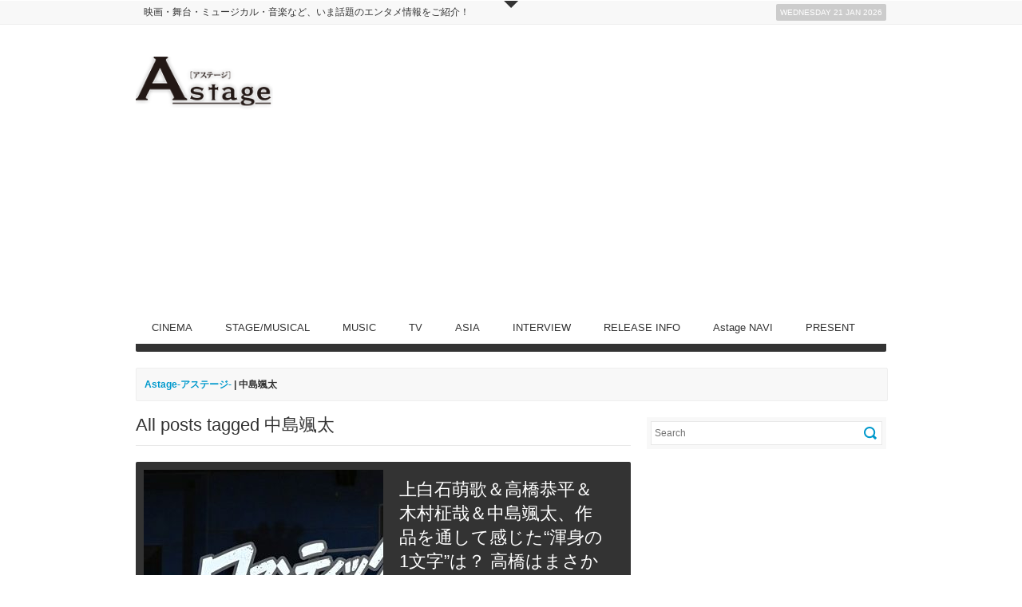

--- FILE ---
content_type: text/html; charset=UTF-8
request_url: https://www.astage-ent.com/tag/%E4%B8%AD%E5%B3%B6%E9%A2%AF%E5%A4%AA
body_size: 12880
content:
<!DOCTYPE html>   
<!--[if lt IE 7 ]> <html lang="en" class="no-js ie6"> <![endif]-->
<!--[if IE 7 ]> <html lang="en" class="no-js ie7"> <![endif]-->
<!--[if IE 8 ]> <html lang="en" class="no-js ie8"> <![endif]-->
<!--[if IE 9 ]> <html lang="en" class="no-js ie9"> <![endif]-->
<!--[if (gt IE 9)|!(IE)]><!--> <html lang="ja" class="no-js"> <!--<![endif]-->

<!-- Deadline Responsive - A Premium News/Magazine Theme by AWESEM (http://www.awesemthemes.com) - Proudly powered by WordPress (http://wordpress.org) -->

<!-- BEGIN head -->
<head>

	<!-- Title -->
<meta name="google-site-verification" content="OeSiSPDSXeXyTVaiXTMqHVZ2vjIPyGcTOHIZTDBMoTs" />
	<title>  中島颯太 - Astage-アステージ-</title>
	
	<!-- Meta Tags -->
	<meta http-equiv="Content-Type" content="text/html; charset=UTF-8" />
	<meta name="viewport" content="width=device-width, initial-scale=1.0" />
	
	<!-- Favicon & Mobileicon -->
	<link rel="shortcut icon" href="http://astage-ent.com/wp/wp-content/uploads/2015/03/favicon.ico" />
	<link rel="apple-touch-icon" href="https://astage-ent.com/wp/wp-content/themes/deadline-responsive/mobileicon.png" />
	
	<!-- RSS, Atom & Pingbacks -->
		<link rel="alternate" title="Astage-アステージ- RSS Feed" href="https://www.astage-ent.com/feed" />
		<link rel="alternate" title="RSS .92" href="https://www.astage-ent.com/feed/rss" />
	<link rel="alternate" title="Atom 0.3" href="https://www.astage-ent.com/feed/atom" />
	<link rel="pingback" href="https://astage-ent.com/wp/xmlrpc.php" />
	
	<!-- Theme Hook -->
	<link rel='dns-prefetch' href='//astage-ent.com' />
<link rel='dns-prefetch' href='//s0.wp.com' />
<link rel='dns-prefetch' href='//secure.gravatar.com' />
<link rel='dns-prefetch' href='//s.w.org' />
		<script type="text/javascript">
			window._wpemojiSettings = {"baseUrl":"https:\/\/s.w.org\/images\/core\/emoji\/2\/72x72\/","ext":".png","svgUrl":"https:\/\/s.w.org\/images\/core\/emoji\/2\/svg\/","svgExt":".svg","source":{"concatemoji":"https:\/\/astage-ent.com\/wp\/wp-includes\/js\/wp-emoji-release.min.js?ver=4.6.29"}};
			!function(e,o,t){var a,n,r;function i(e){var t=o.createElement("script");t.src=e,t.type="text/javascript",o.getElementsByTagName("head")[0].appendChild(t)}for(r=Array("simple","flag","unicode8","diversity","unicode9"),t.supports={everything:!0,everythingExceptFlag:!0},n=0;n<r.length;n++)t.supports[r[n]]=function(e){var t,a,n=o.createElement("canvas"),r=n.getContext&&n.getContext("2d"),i=String.fromCharCode;if(!r||!r.fillText)return!1;switch(r.textBaseline="top",r.font="600 32px Arial",e){case"flag":return(r.fillText(i(55356,56806,55356,56826),0,0),n.toDataURL().length<3e3)?!1:(r.clearRect(0,0,n.width,n.height),r.fillText(i(55356,57331,65039,8205,55356,57096),0,0),a=n.toDataURL(),r.clearRect(0,0,n.width,n.height),r.fillText(i(55356,57331,55356,57096),0,0),a!==n.toDataURL());case"diversity":return r.fillText(i(55356,57221),0,0),a=(t=r.getImageData(16,16,1,1).data)[0]+","+t[1]+","+t[2]+","+t[3],r.fillText(i(55356,57221,55356,57343),0,0),a!=(t=r.getImageData(16,16,1,1).data)[0]+","+t[1]+","+t[2]+","+t[3];case"simple":return r.fillText(i(55357,56835),0,0),0!==r.getImageData(16,16,1,1).data[0];case"unicode8":return r.fillText(i(55356,57135),0,0),0!==r.getImageData(16,16,1,1).data[0];case"unicode9":return r.fillText(i(55358,56631),0,0),0!==r.getImageData(16,16,1,1).data[0]}return!1}(r[n]),t.supports.everything=t.supports.everything&&t.supports[r[n]],"flag"!==r[n]&&(t.supports.everythingExceptFlag=t.supports.everythingExceptFlag&&t.supports[r[n]]);t.supports.everythingExceptFlag=t.supports.everythingExceptFlag&&!t.supports.flag,t.DOMReady=!1,t.readyCallback=function(){t.DOMReady=!0},t.supports.everything||(a=function(){t.readyCallback()},o.addEventListener?(o.addEventListener("DOMContentLoaded",a,!1),e.addEventListener("load",a,!1)):(e.attachEvent("onload",a),o.attachEvent("onreadystatechange",function(){"complete"===o.readyState&&t.readyCallback()})),(a=t.source||{}).concatemoji?i(a.concatemoji):a.wpemoji&&a.twemoji&&(i(a.twemoji),i(a.wpemoji)))}(window,document,window._wpemojiSettings);
		</script>
		<style type="text/css">
img.wp-smiley,
img.emoji {
	display: inline !important;
	border: none !important;
	box-shadow: none !important;
	height: 1em !important;
	width: 1em !important;
	margin: 0 .07em !important;
	vertical-align: -0.1em !important;
	background: none !important;
	padding: 0 !important;
}
</style>
<link rel='stylesheet' id='yarppWidgetCss-css'  href='https://astage-ent.com/wp/wp-content/plugins/yet-another-related-posts-plugin/style/widget.css?ver=4.6.29' type='text/css' media='all' />
<link rel='stylesheet' id='advanced-responsive-video-embedder-css'  href='https://astage-ent.com/wp/wp-content/plugins/advanced-responsive-video-embedder/public/arve-public.css?ver=7.9.8' type='text/css' media='all' />
<link rel='stylesheet' id='contact-form-7-css'  href='https://astage-ent.com/wp/wp-content/plugins/contact-form-7/includes/css/styles.css?ver=4.5.1' type='text/css' media='all' />
<link rel='stylesheet' id='contact-form-7-confirm-css'  href='https://astage-ent.com/wp/wp-content/plugins/contact-form-7-add-confirm/includes/css/styles.css?ver=4.3.3' type='text/css' media='all' />
<link rel='stylesheet' id='jetpack_css-css'  href='https://astage-ent.com/wp/wp-content/plugins/jetpack/css/jetpack.css?ver=4.3.5' type='text/css' media='all' />
<script type='text/javascript' src='https://astage-ent.com/wp/wp-includes/js/jquery/jquery.js?ver=1.12.4'></script>
<script type='text/javascript' src='https://astage-ent.com/wp/wp-includes/js/jquery/jquery-migrate.min.js?ver=1.4.1'></script>
<script type='text/javascript' src='https://astage-ent.com/wp/wp-content/themes/deadline-responsive/_assets/js/modernizr.js?ver=2.5.3'></script>
<link rel='https://api.w.org/' href='https://www.astage-ent.com/wp-json/' />
<link rel="EditURI" type="application/rsd+xml" title="RSD" href="https://astage-ent.com/wp/xmlrpc.php?rsd" />
<link rel="wlwmanifest" type="application/wlwmanifest+xml" href="https://astage-ent.com/wp/wp-includes/wlwmanifest.xml" /> 
<!-- <meta name="NextGEN" version="2.1.56" /> -->
<script type="text/javascript">
<!--
/******************************************************************************
***   COPY PROTECTED BY http://chetangole.com/blog/wp-copyprotect/   version 3.1.0 ****
******************************************************************************/
function clickIE4(){
if (event.button==2){
return false;
}
}
function clickNS4(e){
if (document.layers||document.getElementById&&!document.all){
if (e.which==2||e.which==3){
return false;
}
}
}

if (document.layers){
document.captureEvents(Event.MOUSEDOWN);
document.onmousedown=clickNS4;
}
else if (document.all&&!document.getElementById){
document.onmousedown=clickIE4;
}

document.oncontextmenu=new Function("return false")
// --> 
</script>

<script type="text/javascript">
/******************************************************************************
***   COPY PROTECTED BY http://chetangole.com/blog/wp-copyprotect/   version 3.1.0 ****
******************************************************************************/
function disableSelection(target){
if (typeof target.onselectstart!="undefined") //For IE 
	target.onselectstart=function(){return false}
else if (typeof target.style.MozUserSelect!="undefined") //For Firefox
	target.style.MozUserSelect="none"
else //All other route (For Opera)
	target.onmousedown=function(){return false}
target.style.cursor = "default"
}
</script>

<link rel='dns-prefetch' href='//v0.wordpress.com'>
<style type='text/css'>img#wpstats{display:none}</style>	
	<!-- CSS -->
	<link rel="stylesheet" href="https://astage-ent.com/wp/wp-content/themes/deadline-responsive-child-theme/style.css" media="screen" />
	<link rel="stylesheet" href="http://fonts.googleapis.com/css?family=Noticia+Text:400,700italic,700,400italic" media="screen" />
	<style>
				*::selection { background: #0099cc; }
		*::-moz-selection { background: #0099cc; }
		body { background: #ffffff  }
		a, .tabs ul.nav li a:hover, .tabs ul.nav li.active a, .dropcap, .toggle.hover .toggle-title, li.comment cite a:hover, h3.widget-title, .post-meta .meta-title:hover, .the-latest a:hover h4, .aw_socialcounter_widget li a:hover, .aw_tabbed_widget #tab-latest-comments a:hover { color: #0099cc; }
		a:hover { color: #b30000; }
		input[type="url"]:focus, input[type="text"]:focus, input[type="email"]:focus, input[type="password"]:focus, input[type="search"]:focus, textarea:focus { border-color: #0099cc; }
		#searchsubmit, .highlight, .aw_tabbed_widget .tabs ul.nav li.active a, footer .aw_tabbed_widget .tabs ul.nav li.active a, #top .aw_tabbed_widget .tabs ul.nav li.active a, .aw_tabbed_widget .tabs ul.nav li a:hover, footer .aw_tabbed_widget .tabs ul.nav li a:hover, #top .aw_tabbed_widget .tabs ul.nav li a:hover, .aw_twitter_widget .twitter-icon, .testimonial-icon, #top-closed:hover, .flex-control-nav a:hover, .flex-control-nav a.flex-active { background-color: #0099cc; }
		.submit, input[type="submit"] { background-color: #0099cc; border-color: #007399; }
		.submit:hover, input[type="submit"]:hover { background-color: #b30000; border-color: #860000; }
		#searchsubmit:hover { background-color: #b30000; }
		.toggle.hover .toggle-icon { border-top-color: #0099cc; }
		.toggle.hover.active .toggle-icon { border-bottom-color: #0099cc; }
		.flex-direction-nav li .flex-prev:hover { border-right-color: #0099cc; }
		.flex-direction-nav li .flex-next:hover { border-left-color: #0099cc; }
		@media only screen and (min-width: 768px) and (max-width: 959px) {
			.aw_tabbed_widget .tabs ul.nav li a:hover, .tabs ul.nav li.active a { color: #0099cc; }
		}
		@media screen and (max-width: 767px) {
			.tabs ul.nav li a:hover, .tabs ul.nav li.active a { color: #0099cc; }
		}
	</style>
		
	<!--[if IE 8]>
		<script src="http://html5shim.googlecode.com/svn/trunk/html5.js"></script>
		<script src="http://ie7-js.googlecode.com/svn/version/2.1(beta4)/IE9.js"></script>
    <![endif]-->

	<!-- Links: RSS + Atom Syndication + Pingback etc. -->
	<link rel="alternate" type="application/rss+xml" title="Astage-アステージ- RSS Feed" href="https://www.astage-ent.com/feed" />
	<link rel="alternate" type="text/xml" title="RSS .92" href="https://www.astage-ent.com/feed/rss" />
	<link rel="alternate" type="application/atom+xml" title="Atom 0.3" href="https://www.astage-ent.com/feed/atom" />
	<link rel="pingback" href="https://astage-ent.com/wp/xmlrpc.php" />
	
    <script>
  (function(i,s,o,g,r,a,m){i['GoogleAnalyticsObject']=r;i[r]=i[r]||function(){
  (i[r].q=i[r].q||[]).push(arguments)},i[r].l=1*new Date();a=s.createElement(o),
  m=s.getElementsByTagName(o)[0];a.async=1;a.src=g;m.parentNode.insertBefore(a,m)
  })(window,document,'script','https://www.google-analytics.com/analytics.js','ga');

  ga('create', 'UA-93898653-1', 'auto');
  ga('send', 'pageview');

</script>
    
<!-- END head -->
</head>

<!-- BEGIN body -->
<body class="archive tag tag-15949 chrome">

	
	<!-- BEGIN #top -->
	<div id="top">
	
		<!-- BEGIN .container -->
		<div class="container">
		
					
			<!-- BEGIN .grid-12 -->
			<div class="grid-12">
				
								
			</div>
			<!-- END .grid-12 -->
			
			<div class="clear"></div>
			
						
					
							
		</div>
		<!-- END .container -->		
	
	</div>
	<!-- END #top -->
	
	<a id="top-open" href="#">Open</a>
	<a id="top-closed" href="#">Close</a>
	
		
	
	<!-- BEGIN #top-nav -->
	<nav id="top-nav" class="menu-nav">
		
		<!-- BEGIN .container -->
		<div class="container">

			<div class="grid-9"><ul id="menu-head" class="menu"><li id="menu-item-19678" class="menu-item menu-item-type-custom menu-item-object-custom menu-item-19678"><a href="http://astage-ent.com/">映画・舞台・ミュージカル・音楽など、いま話題のエンタメ情報をご紹介！</a></li>
</ul></div>			
			<!-- BEGIN #date -->
			<div id="date" class="grid-3">
				<p class="text-right margin-0">
					<span class="rounded">Wednesday 21 Jan 2026</span>
				</p>
			</div>
			<!-- END #date -->
				
			<div class="clear"></div>
		
		</div>
		<!-- END .container -->
    
	</nav>
	<!-- END #top-nav -->
	
	  	
	<!-- BEGIN #wrapper -->
	<div id="wrapper" class="container">

		<!-- BEGIN header -->
		<header>
		
						
			<div class="header-wrapper">
								
				<!-- BEGIN #logo -->
				<div id="logo" class="leaderboard-true">
				
										<a href="https://www.astage-ent.com"><img src="http://astage-ent.com/wp/wp-content/uploads/2015/03/logo.png" alt="Astage-アステージ-"/></a>
									
				</div>
				<!-- END #logo -->
				
				<!-- BEGIN #leaderboard -->
				<div id="leaderboard">
				
					<script async src="//pagead2.googlesyndication.com/pagead/js/adsbygoogle.js"></script>
<!-- Astageアステージ -->
<ins class="adsbygoogle"
     style="display:block"
     data-ad-client="ca-pub-1148180199838212"
     data-ad-slot="1622792937"
     data-ad-format="auto"></ins>
<script>
(adsbygoogle = window.adsbygoogle || []).push({});
</script>				
				</div>
				<!-- END #leaderboard -->
				
				<div class="clear"></div>
			
			</div>
			
						
			<div class="clear"></div>
			
			<!-- BEGIN #main-nav -->
			<nav id="main-nav" class="grid-12 menu-nav">

				<div class="menu-main-container"><ul id="main-nav-menu" class="menu"><li id="menu-item-16991" class="menu-item menu-item-type-taxonomy menu-item-object-category menu-item-has-children menu-item-16991"><a href="https://www.astage-ent.com/cinema">CINEMA</a>
<ul class="sub-menu">
	<li id="menu-item-17004" class="menu-item menu-item-type-taxonomy menu-item-object-category menu-item-17004"><a href="https://www.astage-ent.com/cinema/interview-cinema">Interview(CINEMA)</a></li>
	<li id="menu-item-16992" class="menu-item menu-item-type-taxonomy menu-item-object-category menu-item-16992"><a href="https://www.astage-ent.com/cinema/news-cinema">News(CINEMA)</a></li>
	<li id="menu-item-16993" class="menu-item menu-item-type-taxonomy menu-item-object-category menu-item-16993"><a href="https://www.astage-ent.com/cinema/report-cinema">Report(CINEMA)</a></li>
</ul>
</li>
<li id="menu-item-17009" class="menu-item menu-item-type-taxonomy menu-item-object-category menu-item-has-children menu-item-17009"><a href="https://www.astage-ent.com/stage-musical">STAGE/MUSICAL</a>
<ul class="sub-menu">
	<li id="menu-item-17010" class="menu-item menu-item-type-taxonomy menu-item-object-category menu-item-17010"><a href="https://www.astage-ent.com/stage-musical/interview-stage-musical">Interview(STAGE/MUSICAL)</a></li>
	<li id="menu-item-16997" class="menu-item menu-item-type-taxonomy menu-item-object-category menu-item-16997"><a href="https://www.astage-ent.com/stage-musical/news-stage-musical">News(STAGE/MUSICAL)</a></li>
	<li id="menu-item-16998" class="menu-item menu-item-type-taxonomy menu-item-object-category menu-item-16998"><a href="https://www.astage-ent.com/stage-musical/report-stage-musical">Report(STAGE/MUSICAL)</a></li>
</ul>
</li>
<li id="menu-item-16989" class="menu-item menu-item-type-taxonomy menu-item-object-category menu-item-has-children menu-item-16989"><a href="https://www.astage-ent.com/music">MUSIC</a>
<ul class="sub-menu">
	<li id="menu-item-17007" class="menu-item menu-item-type-taxonomy menu-item-object-category menu-item-17007"><a href="https://www.astage-ent.com/music/interview-music">Interview(MUSIC)</a></li>
	<li id="menu-item-16990" class="menu-item menu-item-type-taxonomy menu-item-object-category menu-item-16990"><a href="https://www.astage-ent.com/music/news-music">News(MUSIC)</a></li>
	<li id="menu-item-17008" class="menu-item menu-item-type-taxonomy menu-item-object-category menu-item-17008"><a href="https://www.astage-ent.com/music/report-music">Report(MUSIC)</a></li>
</ul>
</li>
<li id="menu-item-17780" class="menu-item menu-item-type-taxonomy menu-item-object-category menu-item-has-children menu-item-17780"><a href="https://www.astage-ent.com/drama">TV</a>
<ul class="sub-menu">
	<li id="menu-item-17781" class="menu-item menu-item-type-taxonomy menu-item-object-category menu-item-17781"><a href="https://www.astage-ent.com/drama/interview-drama">Interview(TV)</a></li>
	<li id="menu-item-17782" class="menu-item menu-item-type-taxonomy menu-item-object-category menu-item-17782"><a href="https://www.astage-ent.com/drama/news-drama">News(TV)</a></li>
	<li id="menu-item-17783" class="menu-item menu-item-type-taxonomy menu-item-object-category menu-item-17783"><a href="https://www.astage-ent.com/drama/report-drama">Report(TV)</a></li>
</ul>
</li>
<li id="menu-item-16995" class="menu-item menu-item-type-taxonomy menu-item-object-category menu-item-has-children menu-item-16995"><a href="https://www.astage-ent.com/asia">ASIA</a>
<ul class="sub-menu">
	<li id="menu-item-18973" class="menu-item menu-item-type-taxonomy menu-item-object-category menu-item-18973"><a href="https://www.astage-ent.com/asia/interview-asia">Interview(ASIA)</a></li>
	<li id="menu-item-16996" class="menu-item menu-item-type-taxonomy menu-item-object-category menu-item-16996"><a href="https://www.astage-ent.com/asia/news-asia">News(ASIA)</a></li>
	<li id="menu-item-18974" class="menu-item menu-item-type-taxonomy menu-item-object-category menu-item-18974"><a href="https://www.astage-ent.com/asia/report-asia">Report(ASIA)</a></li>
</ul>
</li>
<li id="menu-item-17006" class="menu-item menu-item-type-taxonomy menu-item-object-category menu-item-17006"><a href="https://www.astage-ent.com/interview">INTERVIEW</a></li>
<li id="menu-item-16994" class="menu-item menu-item-type-taxonomy menu-item-object-category menu-item-16994"><a href="https://www.astage-ent.com/release-info">RELEASE INFO</a></li>
<li id="menu-item-16999" class="menu-item menu-item-type-taxonomy menu-item-object-category menu-item-has-children menu-item-16999"><a href="https://www.astage-ent.com/astage-navi">Astage NAVI</a>
<ul class="sub-menu">
	<li id="menu-item-17002" class="menu-item menu-item-type-taxonomy menu-item-object-category menu-item-17002"><a href="https://www.astage-ent.com/astage-navi/astage-navi-food">Food(Astage NAVI)</a></li>
	<li id="menu-item-17001" class="menu-item menu-item-type-taxonomy menu-item-object-category menu-item-17001"><a href="https://www.astage-ent.com/astage-navi/astage-navi-fashion">Fashion(Astage NAVI)</a></li>
	<li id="menu-item-17000" class="menu-item menu-item-type-taxonomy menu-item-object-category menu-item-17000"><a href="https://www.astage-ent.com/astage-navi/astage-navi-culture">Culture(Astage NAVI)</a></li>
	<li id="menu-item-17003" class="menu-item menu-item-type-taxonomy menu-item-object-category menu-item-17003"><a href="https://www.astage-ent.com/astage-navi/astage-navi-life">Life(Astage NAVI)</a></li>
</ul>
</li>
<li id="menu-item-17012" class="menu-item menu-item-type-taxonomy menu-item-object-category menu-item-17012"><a href="https://www.astage-ent.com/present">PRESENT</a></li>
</ul></div>				
				<div class="clear"></div>
            
			</nav>
			<!-- END #main-nav -->
			
			<div class="clear"></div>
		
		</header>
		<!-- END header -->
		
		<div id="breadcrumb" class="grid-12 margin-20"><div class="breadcrumb-wrapper"><!-- Breadcrumb NavXT 5.5.2 -->
<a title="Astage-アステージ-へ行く" href="https://www.astage-ent.com" class="home">Astage-アステージ-</a> | <span property="itemListElement" typeof="ListItem"><span property="name">中島颯太</span><meta property="position" content="2"></span></div></div><div class="clear"></div>

<!-- BEGIN .grid-8 -->
<div class="grid-8" id="archive">

	
		
		
	<!-- BEGIN .entry-header -->
	<div class="entry-header">
	
				<h1>All posts tagged 中島颯太</h1>
	 	 	
 	</div>
	<!-- END .entry-header -->	

			
		
	<!-- BEGIN .slider-wrap -->
	<div class="slider-wrap" id="sw-archive">

		<!-- BEGIN #slider -->
		<div id="slider-archive" class="flexslider">
			
			<!-- BEGIN .slides -->
			<ul class="slides">

				<!-- BEGIN .slider-item -->
				<li class="slider-item" style="display: block;">
										
										
					<a href="https://www.astage-ent.com/cinema/romakira-10.html" title="Permalink to 上白石萌歌＆高橋恭平＆木村柾哉＆中島颯太、作品を通して感じた“渾身の1文字”は？ 高橋はまさかの文字オーバー！？ 映画『ロマンティック・キラー』ロマンティック御礼舞台挨拶"><img src="https://astage-ent.com/wp/wp-content/uploads/2026/01/DSC_9288-600x365.jpg" class="attachment-slider-image-blog size-slider-image-blog wp-post-image" alt="DSC_9288" /></a>
					
										
					<div class="slider-caption">
						<div class="slider-caption-wrap">
							<p class="slider-caption-title">上白石萌歌＆高橋恭平＆木村柾哉＆中島颯太、作品を通して感じた“渾身の1文字”は？ 高橋はまさかの文字オーバー！？ 映画『ロマンティック・キラー』ロマンティック御礼舞台挨拶</p>
							<p class="post-meta">2025/12/24</p>
							<p>映画『ロマンティック・キラー』&#8230;</p>
							<p class="slider-caption-link"><a href="https://www.astage-ent.com/cinema/romakira-10.html" title="Permalink to 上白石萌歌＆高橋恭平＆木村柾哉＆中島颯太、作品を通して感じた“渾身の1文字”は？ 高橋はまさかの文字オーバー！？ 映画『ロマンティック・キラー』ロマンティック御礼舞台挨拶">Read the rest of this entry</a></p>
						</div>
					</div>
						
				</li>
				<!-- END .slider-item -->
							
			</ul>
			<!-- END .slides -->
							
		</div>
		<!-- END #slider -->
	
	</div>
	<!-- END .slider-wrap -->
	
	
			
		
	<!-- BEGIN .post -->
	<div class="post floated-thumb">
				
								
		<!-- BEGIN .post-thumb -->
		<div class="post-thumb">
			
			<a href="https://www.astage-ent.com/cinema/romakira-9.html" title="Permalink to 上白石萌歌、高橋恭平、木村柾哉、中島颯太ら、「ロマンティック対決」で大盛り上がり！ キャストたちの笑顔に会場もほっこり！ 映画『ロマンティック・キラー』初日舞台挨拶"><img src="https://astage-ent.com/wp/wp-content/uploads/2025/12/DSC_7831-50x50.jpg" class="attachment-grid-1 size-grid-1 wp-post-image" alt="DSC_7831" srcset="https://astage-ent.com/wp/wp-content/uploads/2025/12/DSC_7831-50x50.jpg 50w, https://astage-ent.com/wp/wp-content/uploads/2025/12/DSC_7831-150x150.jpg 150w, https://astage-ent.com/wp/wp-content/uploads/2025/12/DSC_7831-300x300.jpg 300w, https://astage-ent.com/wp/wp-content/uploads/2025/12/DSC_7831-180x180.jpg 180w" sizes="(max-width: 50px) 100vw, 50px" /></a>
			
		</div>
		<!-- END .post-thumb -->
		
				
		<!-- BEGIN .post-meta -->
		<div class="post-meta">
		
			<p><a class="meta-title" href="https://www.astage-ent.com/cinema/romakira-9.html" title="Permalink to 上白石萌歌、高橋恭平、木村柾哉、中島颯太ら、「ロマンティック対決」で大盛り上がり！ キャストたちの笑顔に会場もほっこり！ 映画『ロマンティック・キラー』初日舞台挨拶">上白石萌歌、高橋恭平、木村柾哉、中島颯太ら、「ロマンティック対決」で大盛り上がり！ キャストたちの笑顔に会場もほっこり！ 映画『ロマンティック・キラー』初日舞台挨拶</a><br />2025/12/12</p>
			
			<p class="excerpt">映画『ロマンティック・キラー』...</p>
				
		</div>
		<!-- END .post-meta -->
		
		<div class="clear"></div>
	
	</div>
	<!-- END .post -->
	
	
			
		
	<!-- BEGIN .post -->
	<div class="post floated-thumb">
				
								
		<!-- BEGIN .post-thumb -->
		<div class="post-thumb">
			
			<a href="https://www.astage-ent.com/cinema/romakira-8.html" title="Permalink to 上白石萌歌、高橋恭平、木村柾哉、中島颯太ら、自身の“ロマンティック”な出来事を告白！ 映画『ロマンティック・キラー』ロマンティックイルミネーション消灯式"><img src="https://astage-ent.com/wp/wp-content/uploads/2025/12/DSC_6703-50x50.jpg" class="attachment-grid-1 size-grid-1 wp-post-image" alt="DSC_6703" srcset="https://astage-ent.com/wp/wp-content/uploads/2025/12/DSC_6703-50x50.jpg 50w, https://astage-ent.com/wp/wp-content/uploads/2025/12/DSC_6703-150x150.jpg 150w, https://astage-ent.com/wp/wp-content/uploads/2025/12/DSC_6703-300x300.jpg 300w, https://astage-ent.com/wp/wp-content/uploads/2025/12/DSC_6703-180x180.jpg 180w" sizes="(max-width: 50px) 100vw, 50px" /></a>
			
		</div>
		<!-- END .post-thumb -->
		
				
		<!-- BEGIN .post-meta -->
		<div class="post-meta">
		
			<p><a class="meta-title" href="https://www.astage-ent.com/cinema/romakira-8.html" title="Permalink to 上白石萌歌、高橋恭平、木村柾哉、中島颯太ら、自身の“ロマンティック”な出来事を告白！ 映画『ロマンティック・キラー』ロマンティックイルミネーション消灯式">上白石萌歌、高橋恭平、木村柾哉、中島颯太ら、自身の“ロマンティック”な出来事を告白！ 映画『ロマンティック・キラー』ロマンティックイルミネーション消灯式</a><br />2025/12/03</p>
			
			<p class="excerpt">映画『ロマンティック・キラー』...</p>
				
		</div>
		<!-- END .post-meta -->
		
		<div class="clear"></div>
	
	</div>
	<!-- END .post -->
	
	
			
		
	<!-- BEGIN .post -->
	<div class="post floated-thumb">
				
								
		<!-- BEGIN .post-thumb -->
		<div class="post-thumb">
			
			<a href="https://www.astage-ent.com/cinema/romakira-7.html" title="Permalink to 『ロマンティック・キラー』人気タイトルからジバニャン＆地球防衛軍が参戦決定！"><img src="https://astage-ent.com/wp/wp-content/uploads/2025/11/「ジバニャン＆地球防衛軍」カット-50x50.jpg" class="attachment-grid-1 size-grid-1 wp-post-image" alt="「ジバニャン＆地球防衛軍」カット" srcset="https://astage-ent.com/wp/wp-content/uploads/2025/11/「ジバニャン＆地球防衛軍」カット-50x50.jpg 50w, https://astage-ent.com/wp/wp-content/uploads/2025/11/「ジバニャン＆地球防衛軍」カット-150x150.jpg 150w, https://astage-ent.com/wp/wp-content/uploads/2025/11/「ジバニャン＆地球防衛軍」カット-300x300.jpg 300w, https://astage-ent.com/wp/wp-content/uploads/2025/11/「ジバニャン＆地球防衛軍」カット-180x180.jpg 180w" sizes="(max-width: 50px) 100vw, 50px" /></a>
			
		</div>
		<!-- END .post-thumb -->
		
				
		<!-- BEGIN .post-meta -->
		<div class="post-meta">
		
			<p><a class="meta-title" href="https://www.astage-ent.com/cinema/romakira-7.html" title="Permalink to 『ロマンティック・キラー』人気タイトルからジバニャン＆地球防衛軍が参戦決定！">『ロマンティック・キラー』人気タイトルからジバニャン＆地球防衛軍が参戦決定！</a><br />2025/11/29</p>
			
			<p class="excerpt">次なるロマンティック男子(？)...</p>
				
		</div>
		<!-- END .post-meta -->
		
		<div class="clear"></div>
	
	</div>
	<!-- END .post -->
	
	
			
		
	<!-- BEGIN .post -->
	<div class="post floated-thumb">
				
								
		<!-- BEGIN .post-thumb -->
		<div class="post-thumb">
			
			<a href="https://www.astage-ent.com/cinema/romakira-6.html" title="Permalink to 高橋恭平＆中島颯太の“ロマンティック対決”に、上白石萌歌が辛口でダメ出し！？ 映画『ロマンティック・キラー』ロマンティック襲来イベントin 渋谷"><img src="https://astage-ent.com/wp/wp-content/uploads/2025/11/DSC_5005-50x50.jpg" class="attachment-grid-1 size-grid-1 wp-post-image" alt="DSC_5005" srcset="https://astage-ent.com/wp/wp-content/uploads/2025/11/DSC_5005-50x50.jpg 50w, https://astage-ent.com/wp/wp-content/uploads/2025/11/DSC_5005-150x150.jpg 150w, https://astage-ent.com/wp/wp-content/uploads/2025/11/DSC_5005-300x300.jpg 300w, https://astage-ent.com/wp/wp-content/uploads/2025/11/DSC_5005-180x180.jpg 180w" sizes="(max-width: 50px) 100vw, 50px" /></a>
			
		</div>
		<!-- END .post-thumb -->
		
				
		<!-- BEGIN .post-meta -->
		<div class="post-meta">
		
			<p><a class="meta-title" href="https://www.astage-ent.com/cinema/romakira-6.html" title="Permalink to 高橋恭平＆中島颯太の“ロマンティック対決”に、上白石萌歌が辛口でダメ出し！？ 映画『ロマンティック・キラー』ロマンティック襲来イベントin 渋谷">高橋恭平＆中島颯太の“ロマンティック対決”に、上白石萌歌が辛口でダメ出し！？ 映画『ロマンティック・キラー』ロマンティック襲来イベントin 渋谷</a><br />2025/11/17</p>
			
			<p class="excerpt">映画『ロマンティック・キラー』...</p>
				
		</div>
		<!-- END .post-meta -->
		
		<div class="clear"></div>
	
	</div>
	<!-- END .post -->
	
	
			
		
	<!-- BEGIN .post -->
	<div class="post floated-thumb">
				
								
		<!-- BEGIN .post-thumb -->
		<div class="post-thumb">
			
			<a href="https://www.astage-ent.com/cinema/romakira-5.html" title="Permalink to 『ロマンティック・キラー』映画史上《初》トリプルテーマソングの最新予告映像！ 本ポスタービジュアル＆追加キャスト解禁！"><img src="https://astage-ent.com/wp/wp-content/uploads/2025/10/本ポスタービジュアル-50x50.jpg" class="attachment-grid-1 size-grid-1 wp-post-image" alt="本ポスタービジュアル" srcset="https://astage-ent.com/wp/wp-content/uploads/2025/10/本ポスタービジュアル-50x50.jpg 50w, https://astage-ent.com/wp/wp-content/uploads/2025/10/本ポスタービジュアル-150x150.jpg 150w, https://astage-ent.com/wp/wp-content/uploads/2025/10/本ポスタービジュアル-353x350.jpg 353w, https://astage-ent.com/wp/wp-content/uploads/2025/10/本ポスタービジュアル-300x300.jpg 300w, https://astage-ent.com/wp/wp-content/uploads/2025/10/本ポスタービジュアル-180x180.jpg 180w" sizes="(max-width: 50px) 100vw, 50px" /></a>
			
		</div>
		<!-- END .post-thumb -->
		
				
		<!-- BEGIN .post-meta -->
		<div class="post-meta">
		
			<p><a class="meta-title" href="https://www.astage-ent.com/cinema/romakira-5.html" title="Permalink to 『ロマンティック・キラー』映画史上《初》トリプルテーマソングの最新予告映像！ 本ポスタービジュアル＆追加キャスト解禁！">『ロマンティック・キラー』映画史上《初》トリプルテーマソングの最新予告映像！ 本ポスタービジュアル＆追加キャスト解禁！</a><br />2025/10/03</p>
			
			<p class="excerpt">ロマンティック警報発令 4週連...</p>
				
		</div>
		<!-- END .post-meta -->
		
		<div class="clear"></div>
	
	</div>
	<!-- END .post -->
	
	
			
		
	<!-- BEGIN .post -->
	<div class="post floated-thumb">
				
								
		<!-- BEGIN .post-thumb -->
		<div class="post-thumb">
			
			<a href="https://www.astage-ent.com/cinema/romakira-4.html" title="Permalink to 『ロマンティック・キラー』佐藤大樹（EXILE/FANTASTICS）が「謎の刀剣」役として参戦決定！"><img src="https://astage-ent.com/wp/wp-content/uploads/2025/09/250916_「謎の刀剣役」佐藤大樹カット-50x50.jpg" class="attachment-grid-1 size-grid-1 wp-post-image" alt="250916_「謎の刀剣役」佐藤大樹カット" srcset="https://astage-ent.com/wp/wp-content/uploads/2025/09/250916_「謎の刀剣役」佐藤大樹カット-50x50.jpg 50w, https://astage-ent.com/wp/wp-content/uploads/2025/09/250916_「謎の刀剣役」佐藤大樹カット-150x150.jpg 150w, https://astage-ent.com/wp/wp-content/uploads/2025/09/250916_「謎の刀剣役」佐藤大樹カット-300x300.jpg 300w, https://astage-ent.com/wp/wp-content/uploads/2025/09/250916_「謎の刀剣役」佐藤大樹カット-180x180.jpg 180w" sizes="(max-width: 50px) 100vw, 50px" /></a>
			
		</div>
		<!-- END .post-thumb -->
		
				
		<!-- BEGIN .post-meta -->
		<div class="post-meta">
		
			<p><a class="meta-title" href="https://www.astage-ent.com/cinema/romakira-4.html" title="Permalink to 『ロマンティック・キラー』佐藤大樹（EXILE/FANTASTICS）が「謎の刀剣」役として参戦決定！">『ロマンティック・キラー』佐藤大樹（EXILE/FANTASTICS）が「謎の刀剣」役として参戦決定！</a><br />2025/09/27</p>
			
			<p class="excerpt">&#x1f6a8;ロマンティッ...</p>
				
		</div>
		<!-- END .post-meta -->
		
		<div class="clear"></div>
	
	</div>
	<!-- END .post -->
	
	
			
		
	<!-- BEGIN .post -->
	<div class="post floated-thumb">
				
								
		<!-- BEGIN .post-thumb -->
		<div class="post-thumb">
			
			<a href="https://www.astage-ent.com/cinema/romakira-3.html" title="Permalink to 『ロマンティック・キラー』 藤原丈一郎（なにわ男子）が「謎のSAT」役として参戦決定！ ※藤原＆高橋恭平からコメントも到着♪"><img src="https://astage-ent.com/wp/wp-content/uploads/2025/09/250916_「謎のSAT役」藤原丈一郎カット-50x50.jpg" class="attachment-grid-1 size-grid-1 wp-post-image" alt="250916_「謎のSAT役」藤原丈一郎カット" srcset="https://astage-ent.com/wp/wp-content/uploads/2025/09/250916_「謎のSAT役」藤原丈一郎カット-50x50.jpg 50w, https://astage-ent.com/wp/wp-content/uploads/2025/09/250916_「謎のSAT役」藤原丈一郎カット-150x150.jpg 150w, https://astage-ent.com/wp/wp-content/uploads/2025/09/250916_「謎のSAT役」藤原丈一郎カット-300x300.jpg 300w, https://astage-ent.com/wp/wp-content/uploads/2025/09/250916_「謎のSAT役」藤原丈一郎カット-180x180.jpg 180w" sizes="(max-width: 50px) 100vw, 50px" /></a>
			
		</div>
		<!-- END .post-thumb -->
		
				
		<!-- BEGIN .post-meta -->
		<div class="post-meta">
		
			<p><a class="meta-title" href="https://www.astage-ent.com/cinema/romakira-3.html" title="Permalink to 『ロマンティック・キラー』 藤原丈一郎（なにわ男子）が「謎のSAT」役として参戦決定！ ※藤原＆高橋恭平からコメントも到着♪">『ロマンティック・キラー』 藤原丈一郎（なにわ男子）が「謎のSAT」役として参戦決定！ ※藤原＆高橋恭平からコメントも到着♪</a><br />2025/09/19</p>
			
			<p class="excerpt">&#x1f6a8;ロマンティッ...</p>
				
		</div>
		<!-- END .post-meta -->
		
		<div class="clear"></div>
	
	</div>
	<!-- END .post -->
	
	
			
		
	<!-- BEGIN .post -->
	<div class="post floated-thumb">
				
								
		<!-- BEGIN .post-thumb -->
		<div class="post-thumb">
			
			<a href="https://www.astage-ent.com/cinema/romakira-2.html" title="Permalink to 『ロマンティック・キラー』 追加キャストとして、與那城奨（JO1）が「謎の兵士」役として参戦決定！ ※コメントも到着♪"><img src="https://astage-ent.com/wp/wp-content/uploads/2025/09/「謎の兵士」役_與那城奨カット-50x50.jpg" class="attachment-grid-1 size-grid-1 wp-post-image" alt="「謎の兵士」役_與那城奨カット" srcset="https://astage-ent.com/wp/wp-content/uploads/2025/09/「謎の兵士」役_與那城奨カット-50x50.jpg 50w, https://astage-ent.com/wp/wp-content/uploads/2025/09/「謎の兵士」役_與那城奨カット-150x150.jpg 150w, https://astage-ent.com/wp/wp-content/uploads/2025/09/「謎の兵士」役_與那城奨カット-300x300.jpg 300w, https://astage-ent.com/wp/wp-content/uploads/2025/09/「謎の兵士」役_與那城奨カット-180x180.jpg 180w" sizes="(max-width: 50px) 100vw, 50px" /></a>
			
		</div>
		<!-- END .post-thumb -->
		
				
		<!-- BEGIN .post-meta -->
		<div class="post-meta">
		
			<p><a class="meta-title" href="https://www.astage-ent.com/cinema/romakira-2.html" title="Permalink to 『ロマンティック・キラー』 追加キャストとして、與那城奨（JO1）が「謎の兵士」役として参戦決定！ ※コメントも到着♪">『ロマンティック・キラー』 追加キャストとして、與那城奨（JO1）が「謎の兵士」役として参戦決定！ ※コメントも到着♪</a><br />2025/09/15</p>
			
			<p class="excerpt">&#x1f6a8;ロマンティッ...</p>
				
		</div>
		<!-- END .post-meta -->
		
		<div class="clear"></div>
	
	</div>
	<!-- END .post -->
	
	
			
		
	<!-- BEGIN .post -->
	<div class="post floated-thumb">
				
								
		<!-- BEGIN .post-thumb -->
		<div class="post-thumb">
			
			<a href="https://www.astage-ent.com/release-info/nakajimasota-2.html" title="Permalink to FANTASTICS中島颯太『“なるようになった。”“ええようになった。”』を1冊にまとめた書籍がついに完成！ 発売記念会見"><img src="https://astage-ent.com/wp/wp-content/uploads/2025/08/AS_00107-50x50.jpg" class="attachment-grid-1 size-grid-1 wp-post-image" alt="AS_00107" srcset="https://astage-ent.com/wp/wp-content/uploads/2025/08/AS_00107-50x50.jpg 50w, https://astage-ent.com/wp/wp-content/uploads/2025/08/AS_00107-150x150.jpg 150w, https://astage-ent.com/wp/wp-content/uploads/2025/08/AS_00107-300x300.jpg 300w, https://astage-ent.com/wp/wp-content/uploads/2025/08/AS_00107-180x180.jpg 180w" sizes="(max-width: 50px) 100vw, 50px" /></a>
			
		</div>
		<!-- END .post-thumb -->
		
				
		<!-- BEGIN .post-meta -->
		<div class="post-meta">
		
			<p><a class="meta-title" href="https://www.astage-ent.com/release-info/nakajimasota-2.html" title="Permalink to FANTASTICS中島颯太『“なるようになった。”“ええようになった。”』を1冊にまとめた書籍がついに完成！ 発売記念会見">FANTASTICS中島颯太『“なるようになった。”“ええようになった。”』を1冊にまとめた書籍がついに完成！ 発売記念会見</a><br />2025/08/24</p>
			
			<p class="excerpt">【FANTASTICS／中島颯...</p>
				
		</div>
		<!-- END .post-meta -->
		
		<div class="clear"></div>
	
	</div>
	<!-- END .post -->
	
	
		
			
	<!-- BEGIN .navigation -->
	<div class="navigation margin-20">
		
		<span class='page-numbers current'>1</span>
<a class='page-numbers' href='https://www.astage-ent.com/tag/%E4%B8%AD%E5%B3%B6%E9%A2%AF%E5%A4%AA/page/2'>2</a>
<a class='page-numbers' href='https://www.astage-ent.com/tag/%E4%B8%AD%E5%B3%B6%E9%A2%AF%E5%A4%AA/page/3'>3</a>
<span class="page-numbers dots">&hellip;</span>
<a class='page-numbers' href='https://www.astage-ent.com/tag/%E4%B8%AD%E5%B3%B6%E9%A2%AF%E5%A4%AA/page/5'>5</a>
<a class="next page-numbers" href="https://www.astage-ent.com/tag/%E4%B8%AD%E5%B3%B6%E9%A2%AF%E5%A4%AA/page/2">次へ &raquo;</a>			
	</div>
	<!-- END .navigation -->
			
		
</div>
<!-- END .grid-8 -->

<!-- BEGIN #sidebar -->
<div id="sidebar" class="grid-4">

	<div id="search-3" class="widget widget_search"><!-- BEGIN #searchform -->
<form method="get" id="searchform" action="https://www.astage-ent.com/">

	<label class="none" for="s">Search for:</label>
	<div class="input-wrapper"><input type="text" value="" name="s" id="s" placeholder="Search" /></div>
	<input type="submit" id="searchsubmit" value="Search" />
	
</form>
<!-- END #searchform --></div><div id="text-3" class="widget widget_text">			<div class="textwidget"><div id="adgoogle">
<script async src="//pagead2.googlesyndication.com/pagead/js/adsbygoogle.js"></script><br />
<!-- Astage TOPー２ --><br />
<ins class="adsbygoogle" style="display:inline-block;width:300px;height:250px" data-ad-client="ca-pub-1148180199838212" data-ad-slot="5388606539"></ins><br />
<script>
(adsbygoogle = window.adsbygoogle || []).push({});
</script>
</div>
</div>
		</div><div id="text-17" class="widget widget_text">			<div class="textwidget"><p><iframe " height="315" src="https://www.youtube.com/embed/gCCqUt0Lkkw" title="YouTube video player" frameborder="0" allow="accelerometer; autoplay; clipboard-write; encrypted-media; gyroscope; picture-in-picture; web-share" allowfullscreen></iframe></p>
</div>
		</div><div id="text-13" class="widget widget_text">			<div class="textwidget"><p><iframe " height="315" src="https://www.youtube.com/embed/qGWXpbsySvM" title="YouTube video player" frameborder="0" allow="accelerometer; autoplay; clipboard-write; encrypted-media; gyroscope; picture-in-picture; web-share" allowfullscreen></iframe></p>
</div>
		</div><div id="text-7" class="widget widget_text">			<div class="textwidget"><p><iframe " height="315" src="https://www.youtube.com/embed/dVhqKECtNZ0" title="YouTube video player" frameborder="0" allow="accelerometer; autoplay; clipboard-write; encrypted-media; gyroscope; picture-in-picture; web-share" allowfullscreen></iframe></p>
</div>
		</div><div id="text-12" class="widget widget_text">			<div class="textwidget"><p><a href="https://www.youtube.com/channel/UCKnWSFlKxYU2pR_1XEbSbEA"><img src="http://astage-ent.com/wp/wp-content/uploads/2015/06/Ch-logo_bk.jpg"></a></p>
</div>
		</div><div id="text-18" class="widget widget_text">			<div class="textwidget"><p><a href="https://tokyochristmas.net/" target=”_blank”><img  src="http://oano-et.jp/wp/wp-content/themes/precious_tcd019/img/bnr_christmas_market.png" alt="" width="300" height="128" /></a></p>
</div>
		</div><div id="text-19" class="widget widget_text">			<div class="textwidget"><p><a href="https://gamer2.jp/"><img  src="http://oano-et.jp/wp/wp-content/themes/precious_tcd019/img/bnr_astage_game.jpg" alt="" width="300" height="100" /></a></p>
</div>
		</div><div id="text-4" class="widget widget_text">			<div class="textwidget"><div id="twitter">
<a class="twitter-timeline"  href="https://twitter.com/astage_ent"  data-widget-id="453832290154446848">@astage_ent からのツイート</a><br />
    <script>!function(d,s,id){var js,fjs=d.getElementsByTagName(s)[0],p=/^http:/.test(d.location)?'http':'https';if(!d.getElementById(id)){js=d.createElement(s);js.id=id;js.src=p+"://platform.twitter.com/widgets.js";fjs.parentNode.insertBefore(js,fjs);}}(document,"script","twitter-wjs");</script>
</div>
</div>
		</div><div id="text-5" class="widget widget_text">			<div class="textwidget"><div id="facebook">
<iframe src="//www.facebook.com/plugins/likebox.php?href=https%3A%2F%2Fwww.facebook.com%2FAstageEnt&amp;width=300&amp;height=427&amp;colorscheme=light&amp;show_faces=false&amp;header=true&amp;stream=true&amp;show_border=true&amp;appId=359348924080652" scrolling="no" frameborder="0" style="border:none; overflow:hidden; width:300px; height:427px;" allowTransparency="true"></iframe>
</div>
</div>
		</div><div id="text-9" class="widget widget_text">			<div class="textwidget"><p><script charset="utf-8" type="text/javascript">
 amzn_assoc_ad_type = "responsive_search_widget";
 amzn_assoc_tracking_id = "astageent-22";
 amzn_assoc_marketplace = "amazon";
 amzn_assoc_region = "JP";
 amzn_assoc_placement = "";
 amzn_assoc_search_type = "search_widget";
amzn_assoc_width = 300;
amzn_assoc_height = 250;
 amzn_assoc_default_search_category = "";
 amzn_assoc_default_search_key = "";
 amzn_assoc_theme = "light";
 amzn_assoc_bg_color = "ffffff";
</script></p>
<p><script src="//z-fe.amazon-adsystem.com/widgets/q?ServiceVersion=20070822&#038;Operation=GetScript&#038;ID=OneJS&#038;WS=1&#038;MarketPlace=JP"></script></p>
</div>
		</div><div id="text-11" class="widget widget_text">			<div class="textwidget"><p><a href="http://www.homedrama-ch.com/"><img src="http://astage-ent.com/wp/wp-content/uploads/2015/06/taiwan_bnr_Astage_150624.jpg"></a></p>
</div>
		</div><div id="text-14" class="widget widget_text">			<div class="textwidget"><p><a href="http://www.eigeki.com/"><img src="http://astage-ent.com/wp/wp-content/uploads/2015/07/unnamed-2.jpg"></a></p>
</div>
		</div>	
	<!-- BEGIN .container -->
	<div class="container">
	
		<!-- BEGIN .grid-2 -->
		<center><div class="grid-2">
			
						
		</div></center>
		<!-- END .grid-2 -->
		
		<!-- BEGIN .grid-2 -->
		<div class="grid-2">
			
			<div id="aw_latestfeaturedposts_widget-2" class="widget aw_latestfeaturedposts_widget">		
		<!-- BEGIN .container -->
		<div class="container">
		
			<!-- BEGIN .grid-4 -->
			<div class="grid-4">
			
				<h3 class="widget-title">Last Posts</h3>
				
								
								
				<!-- BEGIN .the-latest -->
				<div class="the-latest">
				
										
					<!-- BEGIN .post-thumb -->
					<div class="post-thumb">
							
						<a href="https://www.astage-ent.com/stage-musical/s290088.html" title="Permalink to 明日1/22開幕！『PRETTY WOMAN The Musical』ゲネプロ①【動画＆舞台写真】"><img src="https://astage-ent.com/wp/wp-content/uploads/2026/01/IMG_0021sss2-600x365.jpg" class="attachment-slider-image-blog size-slider-image-blog wp-post-image" alt="IMG_0021sss2" /></a>
							
					</div>
					<!-- END .post-thumb -->
					
										
				</div>
				<!-- END .the-latest -->
				
								
				<!-- BEGIN .floated-thumb -->
				<div class="floated-thumb">
								
											
					<!-- BEGIN .post-thumb -->
					<div class="post-thumb">
						
						<a href="https://www.astage-ent.com/stage-musical/s290088.html" title="Permalink to 明日1/22開幕！『PRETTY WOMAN The Musical』ゲネプロ①【動画＆舞台写真】"><img src="https://astage-ent.com/wp/wp-content/uploads/2026/01/IMG_0021sss2-50x50.jpg" class="attachment-grid-1 size-grid-1 wp-post-image" alt="IMG_0021sss2" srcset="https://astage-ent.com/wp/wp-content/uploads/2026/01/IMG_0021sss2-50x50.jpg 50w, https://astage-ent.com/wp/wp-content/uploads/2026/01/IMG_0021sss2-150x150.jpg 150w, https://astage-ent.com/wp/wp-content/uploads/2026/01/IMG_0021sss2-300x300.jpg 300w, https://astage-ent.com/wp/wp-content/uploads/2026/01/IMG_0021sss2-180x180.jpg 180w" sizes="(max-width: 50px) 100vw, 50px" /></a>
						
					</div>
					<!-- END .post-thumb -->
					
										
					<!-- BEGIN .post-meta -->
					<div class="post-meta">
					
						<p><a class="meta-title" href="https://www.astage-ent.com/stage-musical/s290088.html" title="Permalink to 明日1/22開幕！『PRETTY WOMAN The Musical』ゲネプロ①【動画＆舞台写真】">明日1/22開幕！『PRETTY WOMAN The Musical』ゲネプロ①【動画＆舞台写真】</a><br />2026/01/21</p>
							
					</div>
					<!-- END .post-meta -->
					
					<div class="clear"></div>
								
				</div>
				<!-- END .floated-thumb -->
																	
								
								
				<!-- BEGIN .floated-thumb -->
				<div class="floated-thumb">
								
											
					<!-- BEGIN .post-thumb -->
					<div class="post-thumb">
						
						<a href="https://www.astage-ent.com/cinema/skmtdays-5.html" title="Permalink to 目黒蓮主演『SAKAMOTO DAYS』新キャスト＜塩野瑛久・渡邊圭祐＞出演情報解禁！さらにシークレットキャストの存在も・・・⁉"><img src="https://astage-ent.com/wp/wp-content/uploads/2026/01/①メイン『SAKAMOTO-DAYS』鹿島・勢羽・X解禁用素材-50x50.jpg" class="attachment-grid-1 size-grid-1 wp-post-image" alt="①メイン『SAKAMOTO DAYS』鹿島・勢羽・X解禁用素材" srcset="https://astage-ent.com/wp/wp-content/uploads/2026/01/①メイン『SAKAMOTO-DAYS』鹿島・勢羽・X解禁用素材-50x50.jpg 50w, https://astage-ent.com/wp/wp-content/uploads/2026/01/①メイン『SAKAMOTO-DAYS』鹿島・勢羽・X解禁用素材-150x150.jpg 150w, https://astage-ent.com/wp/wp-content/uploads/2026/01/①メイン『SAKAMOTO-DAYS』鹿島・勢羽・X解禁用素材-300x300.jpg 300w, https://astage-ent.com/wp/wp-content/uploads/2026/01/①メイン『SAKAMOTO-DAYS』鹿島・勢羽・X解禁用素材-180x180.jpg 180w" sizes="(max-width: 50px) 100vw, 50px" /></a>
						
					</div>
					<!-- END .post-thumb -->
					
										
					<!-- BEGIN .post-meta -->
					<div class="post-meta">
					
						<p><a class="meta-title" href="https://www.astage-ent.com/cinema/skmtdays-5.html" title="Permalink to 目黒蓮主演『SAKAMOTO DAYS』新キャスト＜塩野瑛久・渡邊圭祐＞出演情報解禁！さらにシークレットキャストの存在も・・・⁉">目黒蓮主演『SAKAMOTO DAYS』新キャスト＜塩野瑛久・渡邊圭祐＞出演情報解禁！さらにシークレットキャストの存在も・・・⁉</a><br />2026/01/21</p>
							
					</div>
					<!-- END .post-meta -->
					
					<div class="clear"></div>
								
				</div>
				<!-- END .floated-thumb -->
																	
								
								
				<!-- BEGIN .floated-thumb -->
				<div class="floated-thumb">
								
											
					<!-- BEGIN .post-thumb -->
					<div class="post-thumb">
						
						<a href="https://www.astage-ent.com/cinema/kokurojo.html" title="Permalink to 黒沢清×本木雅弘が初タッグ、戦国系心理ミステリー超大作『黒牢城』映画化！2026年公開決定！超豪華キャスト集結！"><img src="https://astage-ent.com/wp/wp-content/uploads/2026/01/『黒牢城』ティザービジュアル-50x50.jpg" class="attachment-grid-1 size-grid-1 wp-post-image" alt="『黒牢城』ティザービジュアル" srcset="https://astage-ent.com/wp/wp-content/uploads/2026/01/『黒牢城』ティザービジュアル-50x50.jpg 50w, https://astage-ent.com/wp/wp-content/uploads/2026/01/『黒牢城』ティザービジュアル-150x150.jpg 150w, https://astage-ent.com/wp/wp-content/uploads/2026/01/『黒牢城』ティザービジュアル-354x350.jpg 354w, https://astage-ent.com/wp/wp-content/uploads/2026/01/『黒牢城』ティザービジュアル-300x300.jpg 300w, https://astage-ent.com/wp/wp-content/uploads/2026/01/『黒牢城』ティザービジュアル-180x180.jpg 180w" sizes="(max-width: 50px) 100vw, 50px" /></a>
						
					</div>
					<!-- END .post-thumb -->
					
										
					<!-- BEGIN .post-meta -->
					<div class="post-meta">
					
						<p><a class="meta-title" href="https://www.astage-ent.com/cinema/kokurojo.html" title="Permalink to 黒沢清×本木雅弘が初タッグ、戦国系心理ミステリー超大作『黒牢城』映画化！2026年公開決定！超豪華キャスト集結！">黒沢清×本木雅弘が初タッグ、戦国系心理ミステリー超大作『黒牢城』映画化！2026年公開決定！超豪華キャスト集結！</a><br />2026/01/21</p>
							
					</div>
					<!-- END .post-meta -->
					
					<div class="clear"></div>
								
				</div>
				<!-- END .floated-thumb -->
																	
								
								
				<!-- BEGIN .floated-thumb -->
				<div class="floated-thumb">
								
											
					<!-- BEGIN .post-thumb -->
					<div class="post-thumb">
						
						<a href="https://www.astage-ent.com/cinema/hodonaku-12.html" title="Permalink to 『ほどなく、お別れです』古川琴音、北村匠海ら各家族のエピソードPVが完成！ 浜辺美波×目黒蓮のキャラクタービジュアルも解禁！"><img src="https://astage-ent.com/wp/wp-content/uploads/2026/01/キャラクタービジュアル（漆原礼二）-50x50.jpg" class="attachment-grid-1 size-grid-1 wp-post-image" alt="キャラクタービジュアル（漆原礼二）" srcset="https://astage-ent.com/wp/wp-content/uploads/2026/01/キャラクタービジュアル（漆原礼二）-50x50.jpg 50w, https://astage-ent.com/wp/wp-content/uploads/2026/01/キャラクタービジュアル（漆原礼二）-150x150.jpg 150w, https://astage-ent.com/wp/wp-content/uploads/2026/01/キャラクタービジュアル（漆原礼二）-353x350.jpg 353w, https://astage-ent.com/wp/wp-content/uploads/2026/01/キャラクタービジュアル（漆原礼二）-300x300.jpg 300w, https://astage-ent.com/wp/wp-content/uploads/2026/01/キャラクタービジュアル（漆原礼二）-180x180.jpg 180w" sizes="(max-width: 50px) 100vw, 50px" /></a>
						
					</div>
					<!-- END .post-thumb -->
					
										
					<!-- BEGIN .post-meta -->
					<div class="post-meta">
					
						<p><a class="meta-title" href="https://www.astage-ent.com/cinema/hodonaku-12.html" title="Permalink to 『ほどなく、お別れです』古川琴音、北村匠海ら各家族のエピソードPVが完成！ 浜辺美波×目黒蓮のキャラクタービジュアルも解禁！">『ほどなく、お別れです』古川琴音、北村匠海ら各家族のエピソードPVが完成！ 浜辺美波×目黒蓮のキャラクタービジュアルも解禁！</a><br />2026/01/21</p>
							
					</div>
					<!-- END .post-meta -->
					
					<div class="clear"></div>
								
				</div>
				<!-- END .floated-thumb -->
																	
								
								
				<!-- BEGIN .floated-thumb -->
				<div class="floated-thumb">
								
											
					<!-- BEGIN .post-thumb -->
					<div class="post-thumb">
						
						<a href="https://www.astage-ent.com/cinema/lastman-17.html" title="Permalink to 『映画ラストマン -FIRST LOVE-』祝・観客動員 100万人突破！最強バディ スペシャルトーク映像解禁！！"><img src="https://astage-ent.com/wp/wp-content/uploads/2026/01/【1月20日火即時解禁】車内トーク_サムネイル画像-50x50.jpg" class="attachment-grid-1 size-grid-1 wp-post-image" alt="【1月20日(火)即時解禁】車内トーク_サムネイル画像" srcset="https://astage-ent.com/wp/wp-content/uploads/2026/01/【1月20日火即時解禁】車内トーク_サムネイル画像-50x50.jpg 50w, https://astage-ent.com/wp/wp-content/uploads/2026/01/【1月20日火即時解禁】車内トーク_サムネイル画像-150x150.jpg 150w, https://astage-ent.com/wp/wp-content/uploads/2026/01/【1月20日火即時解禁】車内トーク_サムネイル画像-300x300.jpg 300w, https://astage-ent.com/wp/wp-content/uploads/2026/01/【1月20日火即時解禁】車内トーク_サムネイル画像-180x180.jpg 180w" sizes="(max-width: 50px) 100vw, 50px" /></a>
						
					</div>
					<!-- END .post-thumb -->
					
										
					<!-- BEGIN .post-meta -->
					<div class="post-meta">
					
						<p><a class="meta-title" href="https://www.astage-ent.com/cinema/lastman-17.html" title="Permalink to 『映画ラストマン -FIRST LOVE-』祝・観客動員 100万人突破！最強バディ スペシャルトーク映像解禁！！">『映画ラストマン -FIRST LOVE-』祝・観客動員 100万人突破！最強バディ スペシャルトーク映像解禁！！</a><br />2026/01/21</p>
							
					</div>
					<!-- END .post-meta -->
					
					<div class="clear"></div>
								
				</div>
				<!-- END .floated-thumb -->
																	
								
								
				<!-- BEGIN .floated-thumb -->
				<div class="floated-thumb">
								
											
					<!-- BEGIN .post-thumb -->
					<div class="post-thumb">
						
						<a href="https://www.astage-ent.com/cinema/kiminake-13.html" title="Permalink to 芳根京子×髙橋海人 初共演！映画『君の顔では泣けない』Prime Video見放題独占配信決定！ 2月20日スタート！"><img src="https://astage-ent.com/wp/wp-content/uploads/2026/01/メイン-1-50x50.jpg" class="attachment-grid-1 size-grid-1 wp-post-image" alt="メイン" srcset="https://astage-ent.com/wp/wp-content/uploads/2026/01/メイン-1-50x50.jpg 50w, https://astage-ent.com/wp/wp-content/uploads/2026/01/メイン-1-150x150.jpg 150w, https://astage-ent.com/wp/wp-content/uploads/2026/01/メイン-1-300x300.jpg 300w, https://astage-ent.com/wp/wp-content/uploads/2026/01/メイン-1-180x180.jpg 180w" sizes="(max-width: 50px) 100vw, 50px" /></a>
						
					</div>
					<!-- END .post-thumb -->
					
										
					<!-- BEGIN .post-meta -->
					<div class="post-meta">
					
						<p><a class="meta-title" href="https://www.astage-ent.com/cinema/kiminake-13.html" title="Permalink to 芳根京子×髙橋海人 初共演！映画『君の顔では泣けない』Prime Video見放題独占配信決定！ 2月20日スタート！">芳根京子×髙橋海人 初共演！映画『君の顔では泣けない』Prime Video見放題独占配信決定！ 2月20日スタート！</a><br />2026/01/21</p>
							
					</div>
					<!-- END .post-meta -->
					
					<div class="clear"></div>
								
				</div>
				<!-- END .floated-thumb -->
																	
								
								
				<!-- BEGIN .floated-thumb -->
				<div class="floated-thumb">
								
											
					<!-- BEGIN .post-thumb -->
					<div class="post-thumb">
						
						<a href="https://www.astage-ent.com/release-info/dating-game-19.html" title="Permalink to Snow Man 向井康二＆マーチらスペシャルインタビューほか、『Dating Game～口説いてもいいですか、ボス!?～』特典映像をちょこっと先見せの30秒映像を解禁！"><img src="https://astage-ent.com/wp/wp-content/uploads/2026/01/DG_0928_int_1-50x50.jpg" class="attachment-grid-1 size-grid-1 wp-post-image" alt="DG_0928_int_1" srcset="https://astage-ent.com/wp/wp-content/uploads/2026/01/DG_0928_int_1-50x50.jpg 50w, https://astage-ent.com/wp/wp-content/uploads/2026/01/DG_0928_int_1-150x150.jpg 150w, https://astage-ent.com/wp/wp-content/uploads/2026/01/DG_0928_int_1-300x300.jpg 300w, https://astage-ent.com/wp/wp-content/uploads/2026/01/DG_0928_int_1-180x180.jpg 180w" sizes="(max-width: 50px) 100vw, 50px" /></a>
						
					</div>
					<!-- END .post-thumb -->
					
										
					<!-- BEGIN .post-meta -->
					<div class="post-meta">
					
						<p><a class="meta-title" href="https://www.astage-ent.com/release-info/dating-game-19.html" title="Permalink to Snow Man 向井康二＆マーチらスペシャルインタビューほか、『Dating Game～口説いてもいいですか、ボス!?～』特典映像をちょこっと先見せの30秒映像を解禁！">Snow Man 向井康二＆マーチらスペシャルインタビューほか、『Dating Game～口説いてもいいですか、ボス!?～』特典映像をちょこっと先見せの30秒映像を解禁！</a><br />2026/01/21</p>
							
					</div>
					<!-- END .post-meta -->
					
					<div class="clear"></div>
								
				</div>
				<!-- END .floated-thumb -->
																	
								
								
				<!-- BEGIN .floated-thumb -->
				<div class="floated-thumb">
								
											
					<!-- BEGIN .post-thumb -->
					<div class="post-thumb">
						
						<a href="https://www.astage-ent.com/cinema/kobikicho-2.html" title="Permalink to 映画『木挽町のあだ討ち』主題歌が椎名林檎「人生は夢だらけ」に決定！ 菊之助と作兵衛の衝撃的な仇討ちの場面から始まる、主題歌スペシャルムービー解禁！！"><img src="https://astage-ent.com/wp/wp-content/uploads/2026/01/メインビジュアル-50x50.jpg" class="attachment-grid-1 size-grid-1 wp-post-image" alt="メインビジュアル" srcset="https://astage-ent.com/wp/wp-content/uploads/2026/01/メインビジュアル-50x50.jpg 50w, https://astage-ent.com/wp/wp-content/uploads/2026/01/メインビジュアル-150x150.jpg 150w, https://astage-ent.com/wp/wp-content/uploads/2026/01/メインビジュアル-354x350.jpg 354w, https://astage-ent.com/wp/wp-content/uploads/2026/01/メインビジュアル-300x300.jpg 300w, https://astage-ent.com/wp/wp-content/uploads/2026/01/メインビジュアル-180x180.jpg 180w" sizes="(max-width: 50px) 100vw, 50px" /></a>
						
					</div>
					<!-- END .post-thumb -->
					
										
					<!-- BEGIN .post-meta -->
					<div class="post-meta">
					
						<p><a class="meta-title" href="https://www.astage-ent.com/cinema/kobikicho-2.html" title="Permalink to 映画『木挽町のあだ討ち』主題歌が椎名林檎「人生は夢だらけ」に決定！ 菊之助と作兵衛の衝撃的な仇討ちの場面から始まる、主題歌スペシャルムービー解禁！！">映画『木挽町のあだ討ち』主題歌が椎名林檎「人生は夢だらけ」に決定！ 菊之助と作兵衛の衝撃的な仇討ちの場面から始まる、主題歌スペシャルムービー解禁！！</a><br />2026/01/20</p>
							
					</div>
					<!-- END .post-meta -->
					
					<div class="clear"></div>
								
				</div>
				<!-- END .floated-thumb -->
																	
								
								
				<!-- BEGIN .floated-thumb -->
				<div class="floated-thumb">
								
											
					<!-- BEGIN .post-thumb -->
					<div class="post-thumb">
						
						<a href="https://www.astage-ent.com/drama/intermission.html" title="Permalink to 「堂本光一×井上芳雄 INTERMISSION」ミュージカルの本場・ロンドンで初めてのプライベート旅に完全密着！地上波放送&#038;Huluで独占配信決定!!"><img src="https://astage-ent.com/wp/wp-content/uploads/2026/01/MAIN★INTERMISSION_top-50x50.jpg" class="attachment-grid-1 size-grid-1 wp-post-image" alt="MAIN★INTERMISSION_top" srcset="https://astage-ent.com/wp/wp-content/uploads/2026/01/MAIN★INTERMISSION_top-50x50.jpg 50w, https://astage-ent.com/wp/wp-content/uploads/2026/01/MAIN★INTERMISSION_top-150x150.jpg 150w, https://astage-ent.com/wp/wp-content/uploads/2026/01/MAIN★INTERMISSION_top-180x180.jpg 180w" sizes="(max-width: 50px) 100vw, 50px" /></a>
						
					</div>
					<!-- END .post-thumb -->
					
										
					<!-- BEGIN .post-meta -->
					<div class="post-meta">
					
						<p><a class="meta-title" href="https://www.astage-ent.com/drama/intermission.html" title="Permalink to 「堂本光一×井上芳雄 INTERMISSION」ミュージカルの本場・ロンドンで初めてのプライベート旅に完全密着！地上波放送&#038;Huluで独占配信決定!!">「堂本光一×井上芳雄 INTERMISSION」ミュージカルの本場・ロンドンで初めてのプライベート旅に完全密着！地上波放送&#038;Huluで独占配信決定!!</a><br />2026/01/20</p>
							
					</div>
					<!-- END .post-meta -->
					
					<div class="clear"></div>
								
				</div>
				<!-- END .floated-thumb -->
																	
								
								
				<!-- BEGIN .floated-thumb -->
				<div class="floated-thumb">
								
											
					<!-- BEGIN .post-thumb -->
					<div class="post-thumb">
						
						<a href="https://www.astage-ent.com/stage-musical/s290079.html" title="Permalink to 11~12月上演！ミュージカル『星影の人』－沖田総司・まぼろしの青春－"><img src="https://astage-ent.com/wp/wp-content/uploads/2026/01/『星影の人』ビジュアルフルver-50x50.jpg" class="attachment-grid-1 size-grid-1 wp-post-image" alt="星影の人_チラシ表1.13OL" srcset="https://astage-ent.com/wp/wp-content/uploads/2026/01/『星影の人』ビジュアルフルver-50x50.jpg 50w, https://astage-ent.com/wp/wp-content/uploads/2026/01/『星影の人』ビジュアルフルver-150x150.jpg 150w, https://astage-ent.com/wp/wp-content/uploads/2026/01/『星影の人』ビジュアルフルver-300x300.jpg 300w, https://astage-ent.com/wp/wp-content/uploads/2026/01/『星影の人』ビジュアルフルver-180x180.jpg 180w" sizes="(max-width: 50px) 100vw, 50px" /></a>
						
					</div>
					<!-- END .post-thumb -->
					
										
					<!-- BEGIN .post-meta -->
					<div class="post-meta">
					
						<p><a class="meta-title" href="https://www.astage-ent.com/stage-musical/s290079.html" title="Permalink to 11~12月上演！ミュージカル『星影の人』－沖田総司・まぼろしの青春－">11~12月上演！ミュージカル『星影の人』－沖田総司・まぼろしの青春－</a><br />2026/01/20</p>
							
					</div>
					<!-- END .post-meta -->
					
					<div class="clear"></div>
								
				</div>
				<!-- END .floated-thumb -->
																	
								
			</div>
			<!-- END .grid-4 -->
			
			<!-- BEGIN .grid-4 -->
			<div class="grid-4">
			
				<h3 class="widget-title"></h3>
				
								
			</div>
			<!-- END .grid-4 -->
			
			<div class="clear"></div>
					
		</div>
		<!-- END .container -->
					
		</div>			
		</div>
		<!-- END .grid-2 -->
		
		<div class="clear"></div>
			
	</div>
	<!-- END .container -->

</div>
<!-- END #sidebar -->
<div class="clear"></div>	


</div>
<!-- END #wrapper -->

<!-- BEGIN footer -->
<footer>

	<!-- BEGIN .container -->
	<div class="container">
		
		<!-- BEGIN .grid-4 -->
		<div class="grid-4">
			
						
		</div>
		<!-- END .grid-4 -->
		
		<!-- BEGIN .grid-4 -->
		<div class="grid-4">
			
						
		</div>
		<!-- END .grid-4 -->
		
		<!-- BEGIN .grid-4 -->
		<div class="grid-4">
			
						
		</div>
		<!-- END .grid-4 -->
		
		<div class="clear"></div>
<p style="text-align:center;"><a href="https://www.astage-ent.com/about">Astage-アステージ-について</a>│<a href="https://www.astage-ent.com/privacy">プライバシーポリシー</a>│<a href="https://www.astage-ent.com/contact">お問い合わせ</a></p>
	
	</div>
	<!-- END .container -->

	<!-- BEGIN #bottom -->
	<div id="bottom">
	
		<!-- BEGIN .container -->
		<div class="container">
		
			<!-- BEGIN .grid-12 -->
			<div class="grid-12">
	
				<p style="text-align:center;">&copy; 2026 <a href="https://www.astage-ent.com">Astage-アステージ-</a>. </p>
			
			</div>
			<!-- END .grid-12 -->
			
			<div class="clear"></div>
						
		</div>
		<!-- END .container -->
		
	</div>
	<!-- END #bottom -->
	
</footer>
<!-- END footer -->


	<script src="http://maps.google.com/maps?file=api&amp;v=2&amp;key="></script>
	
<!-- ngg_resource_manager_marker --><script type='text/javascript' src='https://astage-ent.com/wp/wp-content/plugins/contact-form-7/includes/js/jquery.form.min.js?ver=3.51.0-2014.06.20'></script>
<script type='text/javascript'>
/* <![CDATA[ */
var _wpcf7 = {"loaderUrl":"https:\/\/astage-ent.com\/wp\/wp-content\/plugins\/contact-form-7\/images\/ajax-loader.gif","recaptcha":{"messages":{"empty":"\u3042\u306a\u305f\u304c\u30ed\u30dc\u30c3\u30c8\u3067\u306f\u306a\u3044\u3053\u3068\u3092\u8a3c\u660e\u3057\u3066\u304f\u3060\u3055\u3044\u3002"}},"sending":"\u9001\u4fe1\u4e2d ...","cached":"1"};
/* ]]> */
</script>
<script type='text/javascript' src='https://astage-ent.com/wp/wp-content/plugins/contact-form-7/includes/js/scripts.js?ver=4.5.1'></script>
<script type='text/javascript' src='https://astage-ent.com/wp/wp-content/plugins/contact-form-7-add-confirm/includes/js/scripts.js?ver=4.3.3'></script>
<script type='text/javascript' src='https://s0.wp.com/wp-content/js/devicepx-jetpack.js?ver=202604'></script>
<script type='text/javascript' src='https://secure.gravatar.com/js/gprofiles.js?ver=2026Janaa'></script>
<script type='text/javascript'>
/* <![CDATA[ */
var WPGroHo = {"my_hash":""};
/* ]]> */
</script>
<script type='text/javascript' src='https://astage-ent.com/wp/wp-content/plugins/jetpack/modules/wpgroho.js?ver=4.6.29'></script>
<script type='text/javascript' src='https://astage-ent.com/wp/wp-content/themes/deadline-responsive/_assets/js/ready.js?ver=1.0'></script>
<script type='text/javascript' src='https://astage-ent.com/wp/wp-content/themes/deadline-responsive/_assets/js/easing.js?ver=1.3'></script>
<script type='text/javascript' src='https://astage-ent.com/wp/wp-content/themes/deadline-responsive/_assets/js/superfish.js?ver=1.4.8'></script>
<script type='text/javascript' src='https://astage-ent.com/wp/wp-content/themes/deadline-responsive/_assets/js/validate.js?ver=1.9.0'></script>
<script type='text/javascript' src='https://astage-ent.com/wp/wp-content/themes/deadline-responsive/_assets/js/touchwipe.js?ver=1.1.1'></script>
<script type='text/javascript' src='https://astage-ent.com/wp/wp-content/themes/deadline-responsive/_assets/js/caroufredsel.js?ver=5.5.0'></script>
<script type='text/javascript' src='https://astage-ent.com/wp/wp-content/themes/deadline-responsive/_assets/js/flexslider.js?ver=2.0'></script>
<script type='text/javascript' src='https://astage-ent.com/wp/wp-content/themes/deadline-responsive/_assets/js/fitvids.js?ver=1.0'></script>
<script type='text/javascript' src='https://astage-ent.com/wp/wp-content/themes/deadline-responsive/_assets/js/gmap.js?ver=1.1.0'></script>
<script type='text/javascript' src='https://astage-ent.com/wp/wp-content/themes/deadline-responsive/_assets/js/selectnav.js?ver=0.1'></script>
<script type='text/javascript' src='https://astage-ent.com/wp/wp-content/themes/deadline-responsive/_assets/js/effects.js?ver=1.0'></script>
<script type='text/javascript' src='https://astage-ent.com/wp/wp-includes/js/wp-embed.min.js?ver=4.6.29'></script>
<script type='text/javascript' src='https://astage-ent.com/wp/wp-content/plugins/advanced-responsive-video-embedder/public/arve-public.js?ver=7.9.8'></script>
<script type="text/javascript">
disableSelection(document.body)
</script>
	<div style="display:none">
	</div>
<script type='text/javascript' src='https://stats.wp.com/e-202604.js' async defer></script>
<script type='text/javascript'>
	_stq = window._stq || [];
	_stq.push([ 'view', {v:'ext',j:'1:4.3.5',blog:'119484231',post:'0',tz:'9',srv:'astage-ent.com'} ]);
	_stq.push([ 'clickTrackerInit', '119484231', '0' ]);
</script>

	
</body>
<!-- END body -->

</html>
<!-- END html -->

--- FILE ---
content_type: text/html; charset=utf-8
request_url: https://www.google.com/recaptcha/api2/aframe
body_size: 267
content:
<!DOCTYPE HTML><html><head><meta http-equiv="content-type" content="text/html; charset=UTF-8"></head><body><script nonce="ag4Cb57SUjTPdo3AxC-xAQ">/** Anti-fraud and anti-abuse applications only. See google.com/recaptcha */ try{var clients={'sodar':'https://pagead2.googlesyndication.com/pagead/sodar?'};window.addEventListener("message",function(a){try{if(a.source===window.parent){var b=JSON.parse(a.data);var c=clients[b['id']];if(c){var d=document.createElement('img');d.src=c+b['params']+'&rc='+(localStorage.getItem("rc::a")?sessionStorage.getItem("rc::b"):"");window.document.body.appendChild(d);sessionStorage.setItem("rc::e",parseInt(sessionStorage.getItem("rc::e")||0)+1);localStorage.setItem("rc::h",'1768998676099');}}}catch(b){}});window.parent.postMessage("_grecaptcha_ready", "*");}catch(b){}</script></body></html>

--- FILE ---
content_type: image/svg+xml
request_url: https://s.w.org/images/core/emoji/2/svg/1f6a8.svg
body_size: 604
content:
<?xml version="1.0" encoding="UTF-8" standalone="no"?><svg xmlns:dc="http://purl.org/dc/elements/1.1/" xmlns:cc="http://creativecommons.org/ns#" xmlns:rdf="http://www.w3.org/1999/02/22-rdf-syntax-ns#" xmlns:svg="http://www.w3.org/2000/svg" xmlns="http://www.w3.org/2000/svg" viewBox="0 0 45 45" style="enable-background:new 0 0 45 45;" xml:space="preserve" version="1.1" id="svg2"><metadata id="metadata8"><rdf:RDF><cc:Work rdf:about=""><dc:format>image/svg+xml</dc:format><dc:type rdf:resource="http://purl.org/dc/dcmitype/StillImage"/></cc:Work></rdf:RDF></metadata><defs id="defs6"><clipPath id="clipPath16" clipPathUnits="userSpaceOnUse"><path id="path18" d="M 0,36 36,36 36,0 0,0 0,36 Z"/></clipPath></defs><g transform="matrix(1.25,0,0,-1.25,0,45)" id="g10"><g id="g12"><g clip-path="url(#clipPath16)" id="g14"><g transform="translate(6,11)" id="g20"><path id="path22" style="fill:#dd2e44;fill-opacity:1;fill-rule:nonzero;stroke:none" d="m 0,0 c -2.2,0 -4.362,-2.17 -4,0 l 2.342,16.054 C -1.296,18.225 0.8,20 3,20 l 18,0 c 2.2,0 4.296,-1.775 4.657,-3.946 L 28,0 c 0.361,-2.17 -1.8,0 -4,0 L 0,0 Z"/></g><g transform="translate(6.3213,26.7656)" id="g24"><path id="path26" style="fill:#ea596e;fill-opacity:1;fill-rule:nonzero;stroke:none" d="m 0,0 c 0.196,1.171 1.45,2.234 2.679,2.234 l 9,0 0,-21 -12,0 c -0.615,0 -2.472,-3.854 -3,-4 L 0,0 Z"/></g><g transform="translate(2,3)" id="g28"><path id="path30" style="fill:#99aab5;fill-opacity:1;fill-rule:nonzero;stroke:none" d="m 0,0 c 0,0 -2,0 -2,2 0,1 1,6 1,6 L 33,8 C 33,8 34,3 34,2 34,0 32,0 32,0"/></g></g></g></g></svg>
